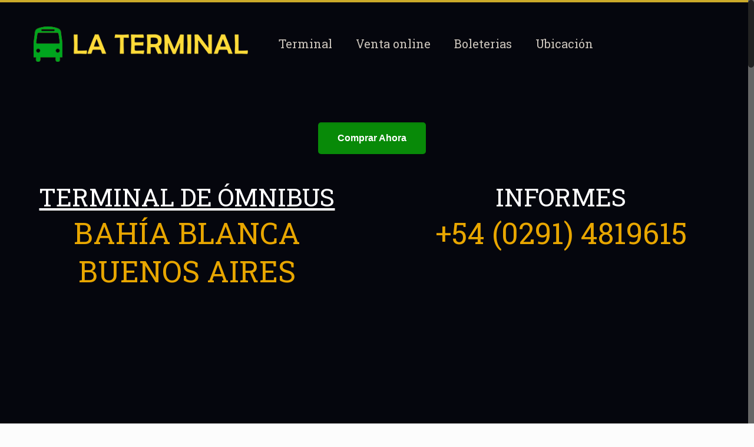

--- FILE ---
content_type: text/css
request_url: https://terminaldeomnibus-bahiablanca.com/wp-content/uploads/so-css/so-css-betheme.css?ver=1551282050
body_size: -269
content:
h2 {
  color: #ffffff;
}

.section {
  background-color: #1c1611;
}

.tablepress thead th {
  background-color: #666666;
  color: #ffffff;
  text-align: center;
}

.tablepress .row-hover tr:hover td {
  background-color: #ffcc00;
  text-align: center;
}

.tablepress .row-hover td {
  background-color: #ffcc00;
  text-align: center;
}

.tablepress .row-hover td {
  background-color: #ffe880;
}